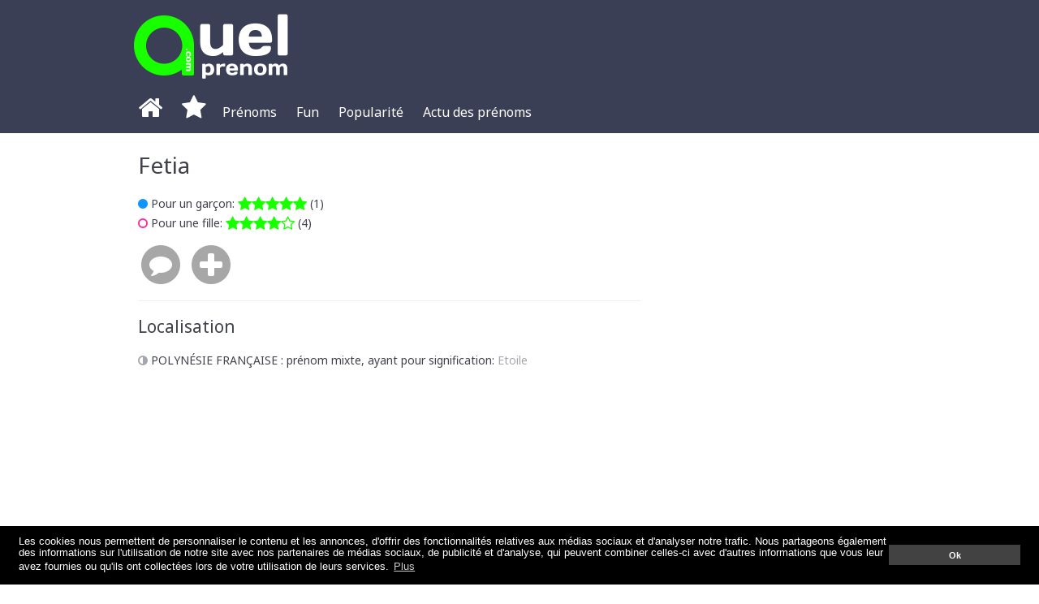

--- FILE ---
content_type: text/html; charset=UTF-8
request_url: http://www.quelprenom.com/prenom_detail.php?prenom_id=5603
body_size: 2804
content:
<!DOCTYPE html>
<html lang="fr">
<head>
	<meta charset="UTF-8">
	<title>Prénom Fetia</title>
	<meta name="description" content="Prenom Fetia: origine, signification, popularité, avis des internautes.">
	<meta name="robots" content="index, follow">
	<meta name="viewport" content="width=device-width,initial-scale=1">
	<link rel="stylesheet" type="text/css" href="/css/normalize.css">
	<link rel="stylesheet" type="text/css" href="/css/main.css?v=10">
	<link rel="stylesheet" type="text/css" href="https://maxcdn.bootstrapcdn.com/font-awesome/4.2.0/css/font-awesome.min.css">
	<link rel="stylesheet" type="text/css" href="http://fonts.googleapis.com/css?family=Noto+Sans&subset=latin,vietnamese">
	<link rel="stylesheet" type="text/css" href="https://ajax.googleapis.com/ajax/libs/jqueryui/1.11.2/themes/smoothness/jquery-ui.css">
	<link rel="stylesheet" type="text/css" href="https://cdnjs.cloudflare.com/ajax/libs/cookieconsent2/3.0.3/cookieconsent.min.css" />
	<script src="https://cdnjs.cloudflare.com/ajax/libs/cookieconsent2/3.0.3/cookieconsent.min.js"></script>
	<script src="/javascript/cookiechoice.js"></script>
</head>
<body>
	<header role="banner">
		<div class="inner">
						<div class="branding"><a href="/" title="Liste de prénoms bébé, prénoms garçon, prénoms fille"><img src="/images/logo.png" width="200" height="98" alt="Liste de prénoms bébé, prénoms garçon, prénoms fille"></a></div>
					</div>
		<nav>
			<div class="inner group">
				<ul class="nav-icons">
					<li>
						<a href="/" title="Accueil">
							<i class="fa fa-home fa-2x"></i>
						</a>
					</li>
					<li>
						<a href="/favori.php" title="Ma liste de prénoms">
							<i class="fa fa-star fa-2x"></i>
						</a>
					</li>
					<li>
						<a href="#" id="hamburger">
							<i class="fa fa-bars fa-2x"></i>
						</a>
					</li>
				</ul>
				<ul class="menu">
					<li>
						<a href="#">Prénoms</a>
						<ul>
							<li><a href="/prenom-garcon.php">Prénom garçon</a></li>
							<li><a href="/prenom-fille.php">Prénom fille</a></li>
							<li><a href="/liste_prenoms.php">Tous les prénoms</a></li>
						</ul>
					</li>
					<li>
						<a href="#">Fun</a>
						<ul>
							<li><a href="/fetes.php">Calendrier et fêtes</a></li>
							<li><a href="/prenom_enfant_celebrite.php">Les enfants des célébrités</a></li>
							<li><a href="/poeme-prenom.php">Prénoms et poèmes</a></li>
						</ul>
					</li>
					<li>
						<a href="#">Popularité</a>
						<ul>
							<li><a href="/popularite.php">Popularité des prénoms</a></li>
							<li><a href="/cote_prenom_garcon.php">Côte des prénoms de garçon</a></li>
							<li><a href="/cote_prenom_fille.php">Côte des prénoms de fille</a></li>
							<li><a href="/avis.php">L'avis des internautes</a></li>
							<li><a href="/best-of-commentaires.php">Le Best Of des commentaires</a></li>
						</ul>
					</li>
					<li>
						<a href="/aide.php">Actu des prénoms</a>
					</li>
				</ul>
			</div>
		</nav>
	</header><main role="main">
	<div class="inner group">
		<div class="main">
		<h1>Fetia</h1><div class="note-wrapper"><div><i class="boy fa fa-circle"></i> Pour un garçon: <a href="/prenom_commentaires.php?prenom_id=5603&sexe=1" class="note" title="5 étoiles sur 5"><i class="fa fa-star fa-lg"></i><i class="fa fa-star fa-lg"></i><i class="fa fa-star fa-lg"></i><i class="fa fa-star fa-lg"></i><i class="fa fa-star fa-lg"></i></a> (1)</div><div><i class="girl fa fa-circle-o"></i> Pour une fille: <a href="/prenom_commentaires.php?prenom_id=5603&sexe=2" class="note" title="4.8 étoiles sur 5"><i class="fa fa-star fa-lg"></i><i class="fa fa-star fa-lg"></i><i class="fa fa-star fa-lg"></i><i class="fa fa-star fa-lg"></i><i class="fa fa-star-o fa-lg"></i></a> (4)</div></div><div class="btn-group group"><a href="/vote.php?prenom_id=5603" title="Donner son avis" class="icon-btn"><span class="fa-stack fa-2x"><i class="fa fa-circle fa-stack-2x"></i><i class="fa fa-comment fa-stack-1x fa-inverse"></i></span></a><a href="/favori.php?prenom_id=5603&target=prenom_detail.php%3Fprenom_id%3D5603" title="Ajouter à ma liste" class="icon-btn add" data-prenom_id="5603"><i class="fa fa-plus-circle fa-4x"></i></a></div><hr><h2>Localisation</h2><ul class="location"><li><i class="mixed fa fa-adjust"></i> <span class="country">Polynésie Française</span> : prénom mixte, ayant pour signification: <span class="gry">Etoile</span></li></ul><script async src="//pagead2.googlesyndication.com/pagead/js/adsbygoogle.js"></script>
<!-- quelprenom adaptable -->
<ins class="adsbygoogle"
     style="display:block"
     data-ad-client="ca-pub-5668123379689581"
     data-ad-slot="8633459421"
     data-ad-format="auto"></ins>
<script>
(adsbygoogle = window.adsbygoogle || []).push({});
</script><h2>Commentaires</h2><div class="review"><span class="note"><i class="fa fa-star fa-lg"></i><i class="fa fa-star fa-lg"></i><i class="fa fa-star fa-lg"></i><i class="fa fa-star fa-lg"></i><i class="fa fa-star fa-lg"></i></span> <i class="girl fa fa-circle-o"></i> <span class="gry">13/11/2012</span><div>Par Christian</div><div class="comment">Prénom de ma fille adorée qui est polynésienne et habite en métropole, sur les documents officiels ce prénom apparaît en premier, elle joue entre les deux prénoms et assume bien les 2.</div></div><div class="review"><span class="note"><i class="fa fa-star fa-lg"></i><i class="fa fa-star fa-lg"></i><i class="fa fa-star fa-lg"></i><i class="fa fa-star fa-lg"></i><i class="fa fa-star fa-lg"></i></span> <i class="boy fa fa-circle"></i> <span class="gry">22/04/2012</span><div>Par Malika</div><div class="comment">Fétia est un très jolie prénom pas trop répandu mon fils s'appelle comme ça et je suis fière qu'il ait les origines de son papa!</div></div><div class="review"><span class="note"><i class="fa fa-star fa-lg"></i><i class="fa fa-star fa-lg"></i><i class="fa fa-star fa-lg"></i><i class="fa fa-star fa-lg"></i><i class="fa fa-star fa-lg"></i></span> <i class="girl fa fa-circle-o"></i> <span class="gry">14/05/2007</span><div>Par Roselynn</div><div class="comment">J'ai visiter et revisiter, et je trouve se prénoms très bien pour une petite fille.</div></div><a href="/prenom_commentaires.php?prenom_id=5603" class="button">Voir les 4 commentaires</a>		</div>
		<aside class="secondary">
			<script async src="//pagead2.googlesyndication.com/pagead/js/adsbygoogle.js"></script>
<!-- quelprenom adaptable -->
<ins class="adsbygoogle"
     style="display:block"
     data-ad-client="ca-pub-5668123379689581"
     data-ad-slot="8633459421"
     data-ad-format="auto"></ins>
<script>
(adsbygoogle = window.adsbygoogle || []).push({});
</script>		</aside>
	</div>
</main>
	<footer role="contentinfo">
		<div class="inner">
			<div id="footer-nav">
				<a href="/contact.php" title="Contact">
					<i class="fa fa-envelope-o fa-lg"></i>
				</a>
			</div>
			<div id="copyright">Copyright © 2004 - 2026 <span>QuelPrenom.com</span>. Tous Droits Réservés.</div>
			<div id="xiti"><a href="http://www.xiti.com/xiti.asp?s=186230" title="WebAnalytics" target="_top">
<script type="text/javascript">
<!--
Xt_param = 's=186230&p=';
try {Xt_r = top.document.referrer;}
catch(e) {Xt_r = document.referrer; }
Xt_h = new Date();
Xt_i = '<img width="80" height="15" border="0" alt="" ';
Xt_i += 'src="http://logv27.xiti.com/g.xiti?'+Xt_param;
Xt_i += '&hl='+Xt_h.getHours()+'x'+Xt_h.getMinutes()+'x'+Xt_h.getSeconds();
if(parseFloat(navigator.appVersion)>=4)
{Xt_s=screen;Xt_i+='&r='+Xt_s.width+'x'+Xt_s.height+'x'+Xt_s.pixelDepth+'x'+Xt_s.colorDepth;}
document.write(Xt_i+'&ref='+Xt_r.replace(/[<>"]/g, '').replace(/&/g, '$')+'" title="Internet Audience">');
//-->
</script>
<noscript>
Mesure d'audience ROI statistique webanalytics par <img width="80" height="15" src="http://logv27.xiti.com/g.xiti?s=186230&p=" alt="WebAnalytics" />
</noscript></a>
</div>
		</div>
	</footer>
	<script src="//ajax.googleapis.com/ajax/libs/jquery/2.1.1/jquery.min.js"></script>
	<script src="//ajax.googleapis.com/ajax/libs/jqueryui/1.11.2/jquery-ui.min.js"></script>
	<script src="/javascript/mobile.js"></script>
	<script type="text/javascript" src="/javascript/favori.js"></script></body>
</html>

--- FILE ---
content_type: text/html; charset=utf-8
request_url: https://www.google.com/recaptcha/api2/aframe
body_size: 267
content:
<!DOCTYPE HTML><html><head><meta http-equiv="content-type" content="text/html; charset=UTF-8"></head><body><script nonce="el0n7oTj1mDRriTKGzjxJQ">/** Anti-fraud and anti-abuse applications only. See google.com/recaptcha */ try{var clients={'sodar':'https://pagead2.googlesyndication.com/pagead/sodar?'};window.addEventListener("message",function(a){try{if(a.source===window.parent){var b=JSON.parse(a.data);var c=clients[b['id']];if(c){var d=document.createElement('img');d.src=c+b['params']+'&rc='+(localStorage.getItem("rc::a")?sessionStorage.getItem("rc::b"):"");window.document.body.appendChild(d);sessionStorage.setItem("rc::e",parseInt(sessionStorage.getItem("rc::e")||0)+1);localStorage.setItem("rc::h",'1768974116086');}}}catch(b){}});window.parent.postMessage("_grecaptcha_ready", "*");}catch(b){}</script></body></html>

--- FILE ---
content_type: text/javascript
request_url: http://www.quelprenom.com/javascript/mobile.js
body_size: 88
content:
$(function() {
	$( '#hamburger').click(function() {
	 
		$( '.menu' ).toggle();
	});
});